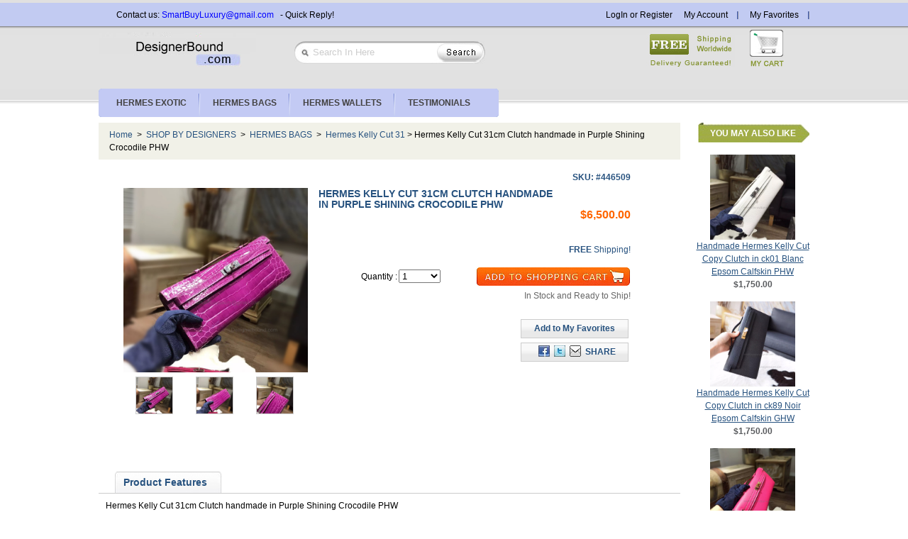

--- FILE ---
content_type: text/html
request_url: https://designerbound.com/hermes-kelly-cut-31/Hermes-Kelly-Cut-31cm-Clutch-handmade-in-Purple-Shining-Crocodile-PHW.html
body_size: 4970
content:
<!DOCTYPE html PUBLIC "-//W3C//DTD XHTML 1.0 Transitional//EN" "http://www.w3.org/TR/xhtml1/DTD/xhtml1-transitional.dtd">
<html xmlns="http://www.w3.org/1999/xhtml">
<head> 
<meta http-equiv="Content-Type" content="text/html;charset=utf-8" />
<title>Hermes Kelly Cut 31cm Clutch handmade in Purple Shining Crocodile PHW -  </title>
<meta name="description" content="All best grade handmade replica Hermes clutches at DesignerBound.com are crafted with utmost attentions exact as the authentic Hermes Bags, buy best 1:1 copy Hermes Kelly cut clutches at the most affordable price, satisfactions guaranteed!" />
<meta name="keywords"    content="" />
<LINK href="/css/style.css?iddate=2018032017" type="text/css" rel="stylesheet" />
<script type="text/javascript" src="/js/alpha.js.php"></script>
<script type="text/javascript" src="/js/popup.js"></script>
<script src="/plus/count.php?aid=7221&mid=&view=yes" language="javascript"></script>
<link rel="Shortcut Icon" href="/favicon.ico">
<script>
  (function(i,s,o,g,r,a,m){i['GoogleAnalyticsObject']=r;i[r]=i[r]||function(){
  (i[r].q=i[r].q||[]).push(arguments)},i[r].l=1*new Date();a=s.createElement(o),
  m=s.getElementsByTagName(o)[0];a.async=1;a.src=g;m.parentNode.insertBefore(a,m)
  })(window,document,'script','//www.google-analytics.com/analytics.js','ga');

  ga('create', 'UA-62918821-1', 'auto');
  ga('send', 'pageview');

</script>
</head>

<body>


<div id="header">
  <div id="top">
    <div class="contact">Contact us: <span style="color: #0000ff;"><a href="mailto:smartbuyluxury@gmail.com"> <span style="color: #0000ff;">SmartBuyLuxury@gmail.com</span></a>&nbsp;&nbsp;</span> - Quick Reply!&nbsp; &nbsp;&nbsp;</div>
	<div class="gong"></div>
	<ul>
	  <li id="loginLinks"><a href="/member/login.php">LogIn or Register</a></li>
	  <li><a href="/member">My Account</a></li>
	  <li><a href="/member/mystow.php">My Favorites</a></li>
	 
	</ul>
  </div>
  <div id="cnt">
    <div class="logo"><a href="http://designerbound.com" target="_self"><img border="0" src="/uploads/userup/1505/0R3191O043.jpg" alt="Buy various luxury designer bags at www.designerbound.com" /></a></div>
	<div class="search">
	 <form method=get action="/search.php" id="formsearch">
<table cellpadding="0" cellspacing="0" border="0" width="270">
	    <tr><td width="190" valign="middle" height="32"><input onfocus="this.value=''" type="text" name="keyword" id="keyword" value="Search In Here" style="color:#ccc;width:175px;height:20px;line-height:20px;border:0px;margin-left:26px;"></td><td><input type="image" src="/images/search.jpg" name="send" /></td></tr>
	  </table>
	  </form>
	</div>
	<div class="wel"></div>
	<div class="cart"><a href="http://designerbound.com/shipping/"><img border="0" src="/uploads/userup/110428/_01123Ra.jpg" alt="Free Shipping" /></a> <em><a href="/cart"><img src="/images/cart.jpg" style="margin-top:2px;" border="0" /></a></em></div>
  </div>
  
  <div id="bianji"></div>
</div>

<div id="sidebar">
 <div id="side">
  <ul>    
	 <li class="one" onmouseover="this.className='tow'" onmouseout="this.className='one'" style="padding-left:15px;margin-left:10px;"><a href="/ultimate-hermes-replica"><strong>HERMES EXOTIC</strong></a></li>
		         <li class="one" onmouseover="this.className='tow'" onmouseout="this.className='one'"><a href="/replica-hermes"><strong>HERMES BAGS</strong></a></li>
		         
		         <li class="one" onmouseover="this.className='tow'" onmouseout="this.className='one'"><a href="/replica-hermes-wallets"><strong>Hermes Wallets</strong></a></li>
		          <li class="there" onmouseover="this.className='tow'" onmouseout="this.className='there'"><a href="/Testimonials"><strong>Testimonials</strong></a></li><li class="four" >&nbsp;</li>
  </ul>
 </div>
</div>
<div id="Magn">
  <div class="Directory">
				 <a href="/">Home</a> &nbsp;>&nbsp; <a href="/designers" >SHOP BY DESIGNERS</a> &nbsp;>&nbsp; <a href="/replica-hermes" >HERMES BAGS</a> &nbsp;>&nbsp; <a href="/hermes-kelly-cut-31" >Hermes Kelly Cut 31</a>&nbsp;>&nbsp;Hermes Kelly Cut 31cm Clutch handmade in Purple Shining Crocodile PHW
				 </div>
 <div class="online">
	  
			 <h3><span style="float:right;font-size:12px;">SKU: #446509</span></h3><div class="sp"><ul id="one"> 
		  <li class="bigimg"><div id="galleryImage" class="zoom"><div id="zoomifyParentDiv" >
            </div><!---zoomifyParentDiv -->
            <img onclick="window.open('/zoom.php?pt_id=7221');" longdesc="/uploads/161104/_142040959.jpg" style="cursor:pointer"    id="activeImage" src="/uploads/161104/_142040959.jpg"  alt="Hermes Kelly Cut 31cm Clutch handmade in Purple Shining Crocodile PHW" />
        </div> <!---galleryImage --></li>
         
                <a class="smaimg" onClick="window.open('/zoom.php?pt_id=7221');"  rel="/uploads/161104/_142040959.jpg" onmouseover="return showPic(this)"   >
                  <img  src="/uploads/161104/_142040959.jpg" style="FILTER: alpha(opacity=100)" onmouseover=nereidFade(this,50,3,5) onmouseout=nereidFade(this,100,3,5)   height="51" border="0" /></a>  
             <a class="smaimg" onclick="window.open('/zoom.php?pt_id=7221');" rel="/uploads/k1770781.jpg"  onmouseover="return showPic(this)"   target="_blank">
                    <img height="51"  style="FILTER: alpha(opacity=100)" onmouseover=nereidFade(this,50,3,5) onmouseout=nereidFade(this,100,3,5)  src="/uploads/k1770781.jpg"  border="0">
              </a>
          
          
             <a class="smaimg" onclick="window.open('/zoom.php?pt_id=7221');" rel="/uploads/q5984623.jpg" onmouseover="return showPic(this)"  target="_blank">
                    <img height="51"  style="FILTER: alpha(opacity=100)" onmouseover=nereidFade(this,50,3,5) onmouseout=nereidFade(this,100,3,5)  src="/uploads/q5984623.jpg"  border="0">
              </a>
          </ul></div>
	 <div class="Features" style="position:relative;">
	    <div class="price"><span style="color:#27527F;font-weight:bold;font-size:14px;" class="tname"><!--名称控制长度-->HERMES KELLY CUT 31CM CLUTCH HANDMADE IN PURPLE SHINING CROCODILE PHW</span> <br /><strong> $6,500.00</strong></div>
						
					 <script type="text/javascript" src="/p_shipping.js.php?arcid=7221"></script>
							  <div class="cart">
		  <table cellpadding="0" cellspacing="0" border="0" width="100%">
		    <tr><td width="14%">Quantity :  </td><td align="left"><select name="counts" ID="counts" onchange="javascript:if ('more'==this.value) {NavShow('counts_2');NavHide('counts');}" ><option value=1>1</option><option value=2>2</option><option value=3>3</option><option value=4>4</option><option value=5>5</option><option value=6>6</option><option value=7>7</option><option value=8>8</option><option value=9>9</option><option value='more'>more..</option></select></td><td align="left"><INPUT TYPE="text" style="display:none;" NAME="counts_2" ID="counts_2" size="2" maxlength="2" value="1" ></td><td align="right">
							 <a href="javascript:GotoCart();" id="gotocartlink" ><img src="/images/addcart.jpg" border="0" /></a></td></tr>
		  </table>

                          <script type="text/javascript">
						     function GotoCart()
					         {
								 var ops = "";
								 if ($("options")){
								     ops = $("options").value;
				                 }
								 var cs = $("counts").value;
								 if (isNaN(cs)){
									 cs = $("counts_2").value;
				                 }
								 location.href="/cart/?page=shop/cart&func=cartAdd&quantity="+cs+"&product_id=7221&options="+ops;
				             }
						  </script>
</div>
					         <ul> <li class="avai"><p><span style="color:#666;">In Stock and Ready to Ship!</span></p></li>

					  </ul>
<dl>
		    <dt><strong><a href="/plus/stow.php?arcID=7221">Add to My Favorites</a></strong></dt>
			<dd>
			  <table cellpadding="0" cellspacing="0" border="0" height="100%" align="center" style="margin:0 auto;">
			    <tr><td><script type="text/javascript" src="http://apis.google.com/js/plusone.js"></script><g:plusone size="medium" count="false"></g:plusone><!--<a href="#" ><img src="/images/google.jpg" height="16" border="0" /></a>-->&nbsp;&nbsp;</td><td><a href="#" onclick="var url=encodeURIComponent(location.href);var title=encodeURIComponent(document.title);hr='http://www.facebook.com/sharer.php?u='+url+'&t='+title;window.open(hr); "><img src="/images/f.jpg" border="0" /></a>&nbsp;&nbsp;</td><td><a href="#" onclick="var url=encodeURIComponent(location.href);var title=encodeURIComponent(document.title);hr='http://twitter.com/share?url='+url+'&text='+title;window.open(hr); "><img src="/images/t.jpg" border="0" /></a>&nbsp;&nbsp;</td><td><a href="javascript:popup('/plus/tellAFriend.php?arcID=7221','tellAFriend','490','450')"><img src="/images/e.jpg" border="0" /></a>&nbsp;&nbsp;</td><td><strong><a style="color:#27527F;" >SHARE</a></strong></td></tr>
			  </table>
			</dd>
		  </dl>
				 </div><!-- product Features -->	
	
	
	
 </div>
  <script language="JavaScript" type="text/javascript">
  function optionValidation(productId, messageDiv, messageDiv2) {
    var selectBox = productId;
 
    if (document.getElementById(selectBox) != null) {
      if((toggleErrorDisplay(selectBox, messageDiv))&&(messageDiv2==null)){
	  return GotoCart();
	  }
	  else
	  {
	  return toggleErrorDisplay(selectBox, messageDiv);
	  }
    } 
    return true;
  }
 
  // returns false if error is to be displayed, true if there is no error
  function toggleErrorDisplay(optionBox, messageDiv) {
    //no option selected, display warning
    if (document.getElementById(optionBox).value == '') {
      if (document.getElementById(messageDiv) != null) {
        document.getElementById(messageDiv).style.display='block';
        document.getElementById(optionBox).style.background='#FFFFCC';
      }
      return false;
    } else { // valid option selected, reset controls to non-alert state
      if (document.getElementById(messageDiv) != null) {
        document.getElementById(messageDiv).style.display='none';
        document.getElementById(optionBox).style.background='#FFFFFF';
      }
      return true;
    }
  }

  //product images and thumbnail JS
function showPic (whichpic) 
{
	if (document.getElementById) 
	{		
	

			if (document.getElementById( 'activeImage' ) != null && document.getElementById( 'activeImage' ) != "" ) 	
			{
				//unhide the image div
				//document.getElementById( 'activeImage' ).style.display = "block";			
			
				//set the source on the image div
				document.getElementById( 'activeImage' ).longdesc = whichpic.href;
				document.getElementById( 'activeImage' ).src = whichpic.rel;
			}
			
		return false;	
	} 
	else
	{
		return true;
	}
 }


function viewLarger(whichpic)
{
	if( document.getElementById )
	{
		if (window.attachEvent) //check if IE
		{
		    if(whichpic){
            window.open(whichpic,'bigProImg','width=600,height=650, resizable=yes,menubar=yes,location=no,status=no,scrollbars=yes');
			}
			else
			{
        	document.getElementById('viewLargerAlt').click();
			}
		}
		else //firefox and other browsers
		{
		if(whichpic){
            window.open(whichpic,'bigProImg','width=600,height=650, resizable=yes,menubar=yes,location=no,status=no,scrollbars=yes');
			}
			else
			{
			var largeImgURL = document.getElementById('viewLargerAlt');
			window.open(largeImgURL,'bigProImg','width=600,height=650, resizable=yes,menubar=yes,location=no,status=no,scrollbars=yes');
			}
		}
		return false;
	}
	else
	{
		return true;
	}
}

  </script>
	<script language=JavaScript> 
nereidFadeObjects = new Object();
nereidFadeTimers = new Object();
function nereidFade(object, destOp, rate, delta){
if (!document.all)
return
    if (object != "[object]"){  
        setTimeout("nereidFade("+object+","+destOp+","+rate+","+delta+")",0);
        return;
    }
    clearTimeout(nereidFadeTimers[object.sourceIndex]);
    diff = destOp-object.filters.alpha.opacity;
    direction = 1;
    if (object.filters.alpha.opacity > destOp){
        direction = -1;
    }
    delta=Math.min(direction*diff,delta);
    object.filters.alpha.opacity+=direction*delta;
    if (object.filters.alpha.opacity != destOp){
        nereidFadeObjects[object.sourceIndex]=object;
        nereidFadeTimers[object.sourceIndex]=setTimeout("nereidFade(nereidFadeObjects["+object.sourceIndex+"],"+destOp+","+rate+","+delta+")",rate);
    }
}
</script>
	  <h4>Product Features</h4>
  <div id="Description">
    <p style="line-height:20px;">
			 <div>Hermes Kelly Cut 31cm Clutch handmade in Purple Shining Crocodile PHW</div>
<div><br /></div>
<div>Luxe Palladium Hardware</div>
<div>Made from same quality authentic Herm&egrave;s crocodile leather</div>
<div>Hand stitched by skilled craftsman</div>
<div>Herm&egrave;s stamp &quot;Herm&egrave;s Paris - Made in France&quot;</div>
<div>Herm&egrave;s Paris embossed on the hardware</div>
<div>A security ID engraved padlock with 2 ID engraved keys</div>
<div><br /></div>
<div>Size: W12.25&quot; x H5&quot; x D1&quot; inches or W31 x H13 x D2.5 cm</div>
<div><br /></div>
<div>All bes Herm&egrave;s crocodile clutches photos at DesignerBound.com are of actual product and you will receive what you see at DesignerBound.com.</div>
<div><br /></div>
<div>All replica Herm&egrave;s Bags come with same Herm&egrave;s iconic logo, Date stamp and Artisan I.D. Code, Clochette (keys and lock set), dust bag.</div>
		</div>
  
  <h4 class="nn">CUSTOMERS WHO BOUGHT THIS ITEM ALSO BOUGHT</h4>
  <div id="Recom"> <script type="text/javascript" src="/recently.js.php?arcid=7221&cc=4"></script>
  </div>
</div>

<div id="like">
     <p><strong>YOU MAY ALSO LIKE</strong></p>
				  <script type="text/javascript" src="/alsolike.js.php?typeid=411&cc=5"></script>
	</div>

<div class="clear" style="clear:both;"></div>
<div class="footbg">
<div id="huoyun">
  <ul>
<li><img width="60" height="20" border="0" alt="ups" src="/pic/01.jpg" /> </li> <li><img width="60" height="20" border="0" alt="dhl" src="/pic/02.jpg" /> </li> <li><img width="60" height="20" border="0" alt="" src="/pic/03.jpg" /> </li> <li><img width="60" height="20" border="0" alt="" src="/pic/04.jpg" /> </li> <li><img width="60" height="20" border="0" alt="mastercard" src="/pic/07.jpg" /> </li> <li><img width="60" height="20" border="0" alt="visa" src="/pic/08.jpg" /></li>
 </ul>
</div>
<div id="footer">
  <div class="menus">
<a href="/">Home</a> | <a href="/about-us">About Us</a> | <a href="/shipping">Shipping</a> | <a href="/payment-methods">Payment Methods</a> | <a href="/FAQ">FAQ</a> | <a href="/privacy-policy">Privacy Policy</a> | <a href="/terms-of-use">Terms of Use</a> | <a href="/News">News</a> | <a href="/contact-us">Contact Us</a> | <a href="/Testimonials">Testimonials</a>
</div>
<div class="menus" style="border-bottom:none;">

</div>
<div class="menus" style="border-bottom:none;">
Copyright &copy; Designerbound.com Group since 2005, All Rights Reserved. All prices are offered in USD.
</div>
 <div class="btlinks"><a href="/plus/rss.html">RSS</a> | <a href="/plus/sitemap.html">Sitemap</a></div>
</div><!--footer-->
</div>
<div id="hh" style="height:50px;"></div>

</body>
</html>

--- FILE ---
content_type: text/html; charset=UTF-8
request_url: https://designerbound.com/js/alpha.js.php
body_size: 2749
content:
var myimages=new Array();
function preloadimages(){
for (i=0;i<preloadimages.arguments.length;i++){
myimages[i]=new Image();
myimages[i].src=preloadimages.arguments[i];
}
}
preloadimages("/images/change_bg.jpg","/images/sidebar_right.gif")

var FDXHTTP = null;
var FDXDOM = null;
var FDContainer = null;
var FDShowError = false;
var FDShowWait = false;
var FDErrCon = "";
var FDErrDisplay = "Download false!";
var FDWaitDisplay = "Loading...";
function $DE(id)
{
	return document.getElementById(id);
}

function FDAjax(gcontainer,mShowError,mShowWait,mErrCon,mErrDisplay,mWaitDisplay)
{

FDContainer = gcontainer;
FDShowError = mShowError;
FDShowWait = mShowWait;
if(mErrCon!="") FDErrCon = mErrCon;
if(mErrDisplay!="") FDErrDisplay = mErrDisplay;
if(mErrDisplay=="x") FDErrDisplay = "";
if(mWaitDisplay!="") FDWaitDisplay = mWaitDisplay;


this.keys = Array();
this.values = Array();
this.keyCount = -1;

this.rkeys = Array();
this.rvalues = Array();
this.rkeyCount = -1;

this.rtype = 'text';

if(window.ActiveXObject)
{
	 try { FDXHTTP = new ActiveXObject("Msxml2.XMLHTTP");} catch (e) { }
   if (FDXHTTP == null) try { FDXHTTP = new ActiveXObject("Microsoft.XMLHTTP");} catch (e) { }
}
else
{
	 FDXHTTP = new XMLHttpRequest();
}

this.AddKey = function(skey,svalue)
{
	this.keyCount++;
	this.keys[this.keyCount] = skey;
	svalue = svalue.replace(/\+/g,'$#$');
	this.values[this.keyCount] = escape(svalue);
};

this.AddHead = function(skey,svalue)
{
	this.rkeyCount++;
	this.rkeys[this.rkeyCount] = skey;
	this.rvalues[this.rkeyCount] = svalue;
};

this.ClearSet = function()
{
	this.keyCount = -1;
	this.keys = Array();
	this.values = Array();
	this.rkeyCount = -1;
	this.rkeys = Array();
	this.rvalues = Array();
};


FDXHTTP.onreadystatechange = function()
{
	if(FDXHTTP.readyState == 4){
    if(FDXHTTP.status == 200){
       if(FDXHTTP.responseText!=FDErrCon){
         FDContainer.innerHTML = FDXHTTP.responseText;
       }else{
       	 if(FDShowError) FDContainer.innerHTML = FDErrDisplay;
       }
       FDXHTTP = null;
    }else{ if(FDShowError) FDContainer.innerHTML = FDErrDisplay; }
  }else{ if(FDShowWait) FDContainer.innerHTML = FDWaitDisplay; }
};

this.BarrageStat = function()
{
	if(FDXHTTP==null) return;
	if(typeof(FDXHTTP.status)!=undefined && FDXHTTP.status == 200)
  {
     if(FDXHTTP.responseText!=FDErrCon){
         FDContainer.innerHTML = FDXHTTP.responseText;
     }else{
       	if(FDShowError) FDContainer.innerHTML = FDErrDisplay;
     }
  }
};

this.SendHead = function()
{
	if(this.rkeyCount!=-1){
  	for(;i<=this.rkeyCount;i++){
  		FDXHTTP.setRequestHeader(this.rkeys[i],this.rvalues[i]); 
  	}
  }
　if(this.rtype=='binary'){
  	FDXHTTP.setRequestHeader("Content-Type","multipart/form-data");
  }else{
  	FDXHTTP.setRequestHeader("Content-Type","application/x-www-form-urlencoded");
  }
};

this.SendPost = function(purl)
{
	var pdata = "";
	var i=0;
	this.state = 0;
	FDXHTTP.open("POST", purl, true); 
	this.SendHead();
  if(this.keyCount!=-1){
  	for(;i<=this.keyCount;i++){
  		if(pdata=="") pdata = this.keys[i]+'='+this.values[i];
  		else pdata += "&"+this.keys[i]+'='+this.values[i];
  	}
  }
  FDXHTTP.send(pdata);
};

this.SendGet = function(purl)
{
	var gkey = "";
	var i=0;
	this.state = 0;
	if(this.keyCount!=-1){
  	for(;i<=this.keyCount;i++){
  		if(gkey=="") gkey = this.keys[i]+'='+this.values[i];
  		else gkey += "&"+this.keys[i]+'='+this.values[i];
  	}
  	if(purl.indexOf('?')==-1) purl = purl + '?' + gkey;
  	else  purl = purl + '&' + gkey;
  }
	FDXHTTP.open("GET", purl, true); 
	this.SendHead();
  FDXHTTP.send(null);
};

this.SendGet2 = function(purl)
{
	var gkey = "";
	var i=0;
	this.state = 0;
	if(this.keyCount!=-1){
  	for(;i<=this.keyCount;i++){
  		if(gkey=="") gkey = this.keys[i]+'='+this.values[i];
  		else gkey += "&"+this.keys[i]+'='+this.values[i];
  	}
  	if(purl.indexOf('?')==-1) purl = purl + '?' + gkey;
  	else  purl = purl + '&' + gkey;
  }
	FDXHTTP.open("GET", purl, true); 
	this.SendHead();
  FDXHTTP.send(null);
  this.BarrageStat();
};

this.SendPost2 = function(purl)
{
	var pdata = "";
	var i=0;
	this.state = 0;
	FDXHTTP.open("POST", purl, false); 
	this.SendHead();
  if(this.keyCount!=-1){
  	for(;i<=this.keyCount;i++){
  		if(pdata=="") pdata = this.keys[i]+'='+this.values[i];
  		else pdata += "&"+this.keys[i]+'='+this.values[i];
  	}
  }
  FDXHTTP.send(pdata);
  this.BarrageStat();
};


}

function InitXDom()
{
  if(FDXDOM!=null) return;
  var obj = null;
  if (typeof(DOMParser) != "undefined") { // Gecko、Mozilla、Firefox
    var parser = new DOMParser();
    obj = parser.parseFromString(xmlText, "text/xml");
  }
  else
  {
    try { obj = new ActiveXObject("MSXML2.DOMDocument");} catch (e) { }
    if (obj == null) try { obj = new ActiveXObject("Microsoft.XMLDOM"); } catch (e) { }
  }
  FDXDOM = obj;
};






window.onload=function(){
var taget_obj = document.getElementById('loginLinks');
  myajax = new FDAjax(taget_obj,false,false,"","","");
  myajax.SendGet2("/member/index_do.php?fmdo=checklogin");
  myajax = null;
};
								   var al=Array();
								   var dd=Array();
								   var lp=Array();
								   var ad=Array();
								   function NavIsShow(idname)
								   {
									   if(''==document.getElementById(idname).style.display)
									   {
										   return false;
									   }else{
										   return true;
									   }

								   }
								   function NavHide()
								   {
								     var counts = arguments.length;
								     for (var i=0; i<counts; i++){
									      var idname = arguments[i];
										  document.getElementById(idname).style.display='none';
								     } 
								   }
								   function NavShow()
								   {
								     var counts = arguments.length;
								     for (var i=0; i<counts; i++){
									      var idname = arguments[i];
										  document.getElementById(idname).style.display='';
								     } 
								   }
								   function NavSwap()
								   {
								     var counts = arguments.length;
								     for (var i=0; i<counts; i++){
									      var idname = arguments[i];
										  if ('none'==document.getElementById(idname).style.display)
										  {
											  document.getElementById(idname).style.display='';
										  }else{
											  document.getElementById(idname).style.display='none';
										  }
										  
								     } 
								   }

								   function StartAlphaLp(idname)
								   {
								     if(!document.all){return false;}
									 lp[idname]=2;
									 ad[idname]='-';
									 al[idname]=100;
									 dd[idname]='AlphaLp';
									 AlphaLp(idname);
								   }

								   function AlphaLp(idname)
								   {
								     if(!document.all){return false;}
									 var obj = document.getElementById(idname);
									 var jin = false;
									 if ('-'==ad[idname]){
									     al[idname]--;
                                         if (al[idname]<=50){
										     al[idname]=50;
											 jin=true;
                                         }
									 }else if ('+'==ad[idname]){
									     al[idname]++;
                                         if (al[idname]>=100){
										     al[idname]=100;
											 jin=true;
                                         }
									 }
									 if (true==jin){
									    lp[idname]--;
									 }
									 obj.style.filter='AlphaLp(Opacity='+al[idname]+');';
									 if (lp[idname]>0){
									    setTimeout('AlphaLp("'+idname+'")',10);
									 }
								   }

								   function StartAlpha0(idname)
								   {
								     if (!document.all){return false;}
									 al[idname]=10;
									 dd[idname]='Alpha0';
									 document.getElementById(idname).style.display='';
									 Alpha0(idname);										 
								   }
								   function Alpha0(idname)
								   {
								     if (dd[idname]!='Alpha0'){return false;}
								     var obj = document.getElementById(idname);
								     if (al[idname]>=100){
									     al[idname]=100;
								     }
									 //obj.style.filter='Alpha(Opacity='+al[idname]+');';
									 //alert(idname);
									 //obj.style.backgroundColor='rgb('+al[idname]+','+al[idname]+','+al[idname]+')';
									 obj.style.filter='Alpha(Opacity='+al[idname]+');';
									 
									 al[idname]+=1;
									 if (al[idname]<100){
									     setTimeout('Alpha0("'+idname+'")',10);
									 }
								   }

								   function StartAlpha100(idname)
								   {
								     if (!document.all){return false;}
									 //al[idname]=100;
									 dd[idname]='Alpha100';
									 document.getElementById(idname).style.display='';
									 Alpha100(idname);								     
								   }
								   function Alpha100(idname)
								   {
								     if (dd[idname]!='Alpha100'){return false;}
								     var obj = document.getElementById(idname);
								     if (al[idname]<=10){
									     al[idname]=10;
								     }
									 obj.style.filter='Alpha(Opacity='+al[idname]+');';
									 al[idname]-=1;
									 if (al[idname]>10){
									     setTimeout('Alpha100("'+idname+'")',10);
									 }
								   }


















								   function StartAlpha02(idname)
								   {
								     if (!document.all){return false;}
									 al[idname]=10;
									 dd[idname]='Alpha02';
									 Alpha02(idname);								     
								   }
								   function Alpha02(idname)
								   {
								     if (dd[idname]!='Alpha02'){return false;}
								     var obj = document.getElementById(idname);
								     if (al[idname]>=70){
									     al[idname]=70;
								     }
									 //obj.style.filter='Alpha(Opacity='+al[idname]+');';
									 //alert(idname);
									 //obj.style.backgroundColor='rgb('+al[idname]+','+al[idname]+','+al[idname]+')';
									 obj.style.filter='Alpha(Opacity='+al[idname]+');';
									 al[idname]+=1;
									 if (al[idname]<70){
									     setTimeout('Alpha02("'+idname+'")',10);
									 }
								   }

								   function StartAlpha1002(idname)
								   {
								     if (!document.all){return false;}
									 //al[idname]=100;
									 dd[idname]='Alpha1002';
									 Alpha1002(idname);								     
								   }
								   function Alpha1002(idname)
								   {
								     if (dd[idname]!='Alpha1002'){return false;}
								     var obj = document.getElementById(idname);
								     if (al[idname]<=10){
									     al[idname]=10;
								     }
									 obj.style.filter='Alpha(Opacity='+al[idname]+');';
									 al[idname]-=1;
									 if (al[idname]>10){
									     setTimeout('Alpha1002("'+idname+'")',10);
									 }
								   }



function MM_openBrWindow(theURL) { //v2.0
  var w = 600;
  var h = 450;
  var left = (screen.width - w) / 2;
  var top = (screen.height - h) / 2;
  var winName= '';
  var features = 'scrollbars=yes,resizable=yes,top='+top+',left='+left+',width='+w+',height='+h+'';
  window.open(theURL,winName,features);
}


				  function $(id){return document.getElementById(id);}
				  function $v(id){return document.getElementById(id).value;}
				  function $display(id){return document.getElementById(id).style.display;}
				  function $innerHTML(id){return document.getElementById(id).innerHTML;}


//写cookies函数 
function SetCookie(name,value)//两个参数，一个是cookie的名子，一个是值
{
    var Days = 30; //此 cookie 将被保存 30 天
    var exp  = new Date();    //new Date("December 31, 9998");
    exp.setTime(exp.getTime() + Days*24*60*60*1000);
    document.cookie = name + "="+ escape (value) + ";expires=" + exp.toGMTString()+";path=/";
}
function getCookie(name)//取cookies函数        
{
    var arr = document.cookie.match(new RegExp("(^| )"+name+"=([^;]*)(;|$)"));
     if(arr != null) return unescape(arr[2]); return null;

}
function delCookie(name)//删除cookie
{
    var exp = new Date();
    exp.setTime(exp.getTime() - 1);
    var cval=getCookie(name);
    if(cval!=null) document.cookie= name + "="+cval+";expires="+exp.toGMTString()+";path=/";
}




function GetCurSign(cur)
{
	switch (cur)
	{
	case 'US' : return 'US$'; break;
	case 'EUR' : return '&euro;'; break;
	case 'GBP' : return '&pound;'; break;
	case 'CAD' : return 'CA$'; break;
	case 'AUD' : return 'AU$'; break;
	case 'CHF' : return 'CHF'; break;
	default : return 'US$'; break;
	
	}
}

function hide(idname)
{
	document.getElementById(idname).style.display='none';
}

function show(idname)
{
	document.getElementById(idname).style.display='';
}


function $(idname){return document.getElementById(idname);}






--- FILE ---
content_type: text/html; charset=UTF-8
request_url: https://designerbound.com/p_shipping.js.php?arcid=7221
body_size: -29
content:
document.write ('<p style=\"color:#27527F;margin-bottom:10px;\"><strong>FREE</strong> Shipping!</p>');
					 






--- FILE ---
content_type: text/html; charset=UTF-8
request_url: https://designerbound.com/recently.js.php?arcid=7221&cc=4
body_size: -91
content:
					 





--- FILE ---
content_type: text/html; charset=UTF-8
request_url: https://designerbound.com/alsolike.js.php?typeid=411&cc=5
body_size: 326
content:
document.write ('<div class="one"><ul><li class="pic"><a href="/hermes-kelly-cut-31/Handmade-Hermes-Kelly-Cut-Copy-Clutch-in-ck01-Blanc-Epsom-Calfskin-PHW.html"><img src="/uploads/160924/_2143111U.jpg" width="120" height="120" border="0" /></a></li><li class="show"><a href="/hermes-kelly-cut-31/Handmade-Hermes-Kelly-Cut-Copy-Clutch-in-ck01-Blanc-Epsom-Calfskin-PHW.html">Handmade Hermes Kelly Cut Copy Clutch in ck01 Blanc Epsom Calfskin PHW</a></a></li><li class="show pri"><a href="/hermes-kelly-cut-31/Handmade-Hermes-Kelly-Cut-Copy-Clutch-in-ck01-Blanc-Epsom-Calfskin-PHW.html">							<strong style=\"color:#585A5D;\">$1,750.00</strong>												 </a></li></ul></div>');
document.write ('<div class="one"><ul><li class="pic"><a href="/hermes-kelly-cut-31/Handmade-Hermes-Kelly-Cut-Copy-Clutch-in-ck89-Noir-Epsom-Calfskin-GHW.html"><img src="/uploads/160924/_214043U1.jpg" width="120" height="120" border="0" /></a></li><li class="show"><a href="/hermes-kelly-cut-31/Handmade-Hermes-Kelly-Cut-Copy-Clutch-in-ck89-Noir-Epsom-Calfskin-GHW.html">Handmade Hermes Kelly Cut Copy Clutch in ck89 Noir Epsom Calfskin GHW</a></a></li><li class="show pri"><a href="/hermes-kelly-cut-31/Handmade-Hermes-Kelly-Cut-Copy-Clutch-in-ck89-Noir-Epsom-Calfskin-GHW.html">							<strong style=\"color:#585A5D;\">$1,750.00</strong>												 </a></li></ul></div>');
document.write ('<div class="one"><ul><li class="pic"><a href="/hermes-kelly-cut-31/Handmade-Hermes-Kelly-Cut-Copy-Clutch-in-e5-Rose-Tyrien-Epsom-Calfskin-GHW.html"><img src="/uploads/160924/_21394I38.jpg" width="120" height="120" border="0" /></a></li><li class="show"><a href="/hermes-kelly-cut-31/Handmade-Hermes-Kelly-Cut-Copy-Clutch-in-e5-Rose-Tyrien-Epsom-Calfskin-GHW.html">Handmade Hermes Kelly Cut Copy Clutch in e5 Rose Tyrien Epsom Calfskin GHW</a></a></li><li class="show pri"><a href="/hermes-kelly-cut-31/Handmade-Hermes-Kelly-Cut-Copy-Clutch-in-e5-Rose-Tyrien-Epsom-Calfskin-GHW.html">							<strong style=\"color:#585A5D;\">$1,750.00</strong>												 </a></li></ul></div>');
document.write ('<div class="one"><ul><li class="pic"><a href="/hermes-kelly-cut-31/Handmade-Hermes-Kelly-Cut-Copy-Clutch-in-c9-Soufre-Epsom-Calfskin-PHW.html"><img src="/uploads/160924/_21440I23.jpg" width="120" height="120" border="0" /></a></li><li class="show"><a href="/hermes-kelly-cut-31/Handmade-Hermes-Kelly-Cut-Copy-Clutch-in-c9-Soufre-Epsom-Calfskin-PHW.html">Handmade Hermes Kelly Cut Copy Clutch in c9 Soufre Epsom Calfskin PHW</a></a></li><li class="show pri"><a href="/hermes-kelly-cut-31/Handmade-Hermes-Kelly-Cut-Copy-Clutch-in-c9-Soufre-Epsom-Calfskin-PHW.html">							<strong style=\"color:#585A5D;\">$1,750.00</strong>												 </a></li></ul></div>');
document.write ('<div class="one"><ul><li class="pic"><a href="/hermes-kelly-cut-31/Handmade-Hermes-Kelly-Cut-Copy-Clutch-in-q5-Rouge-Casaque-Epsom-Calfskin-GHW.html"><img src="/uploads/160924/_213T2444.jpg" width="120" height="120" border="0" /></a></li><li class="show"><a href="/hermes-kelly-cut-31/Handmade-Hermes-Kelly-Cut-Copy-Clutch-in-q5-Rouge-Casaque-Epsom-Calfskin-GHW.html">Handmade Hermes Kelly Cut Copy Clutch in q5 Rouge Casaque Epsom Calfskin GHW</a></a></li><li class="show pri"><a href="/hermes-kelly-cut-31/Handmade-Hermes-Kelly-Cut-Copy-Clutch-in-q5-Rouge-Casaque-Epsom-Calfskin-GHW.html">							<strong style=\"color:#585A5D;\">$1,750.00</strong>												 </a></li></ul></div>');
					 






--- FILE ---
content_type: text/css
request_url: https://designerbound.com/css/style.css?iddate=2018032017
body_size: 6611
content:
@charset "utf-8";
@import url("../default.css");

*{
 margin:0px;
 padding:0px;
/*outline-style: none;
outline:none;*/
}
body{
 width:1002px;
 margin:0 auto;
 font-size:12px;
 font-family:Arial, Verdana, sans-serif;
 background-image:url(../images/bg.jpg);
 background-repeat:repeat-x;/*outline-style: none;*/
}
table tr td{
 font-family:Arial, Helvetica, sans-serif;
}
ul{
 list-style-type:none;
}
a{/*outline:none;    */                     /*移除超链的虚线框  IE8,FF有用*/ 
 color:#27527F;
 text-decoration:none;
 /* hide-focus: expression(this.hideFocus=true);*/ /*IE6、IE7*/ 

}
a:hover{
 color:#f60;
}
img{
 border:0px;
}


#header{
 width:1002px;
 min-height:125px;
}
#header div#top{
 width:1002px;
 height:33px;
 margin-top:5px;
 float:left;
 display:inline;
 position:relative;
}
#header div#top div.contact{
 color:#000;
 width:635px;
 height:33px;
 line-height:33px;
 text-indent:25px;
 float:left;
}
#header div#top div.contact a{
 color:#000;
}
#header div#top div.gong{
 width:0px;
 height:33px;
 float:left;
}
#header div#top ul{
position:absolute;
top:9px;
right:0px;
padding:0px;
}
#header div#top ul li{
 PADDING-BOTTOM: 7px; PADDING-LEFT: 11px; PADDING-RIGHT: 11px; PADDING-TOP: 7px
 line-height:33px;
 padding-left:16px;
 padding-right:15px;
 float:left;
 display:inline;
 color:#000;
 background:url(../images/car_bg.jpg) no-repeat right 2px;
}
#header div#top ul li#loginLinks{padding:0;background:none}
#header div#top ul li span{
 PADDING-BOTTOM: 7px; PADDING-LEFT: 11px; PADDING-RIGHT: 11px; PADDING-TOP: 7px
 line-height:33px;
 padding-left:16px;
 padding-right:15px;
 float:left;
 display:inline;
 color:#000;
 background:url(../images/car_bg.jpg) no-repeat right 2px;
}
#header div#top ul li a{
 color:#000;
}
#header div#top ul li a:hover{
 color:#fff;
}

#header div#cnt{
 width:1002px;
 height:60px;
 float:left;}
#header div#cnt div.logo{
width:225px;padding-left:1px;overflow:hidden;
 height:52px;
 float:left;padding-top:8px;
}
#header div#cnt div.search{
 width:270px;
 height:32px;
 margin-top:20px;
 margin-left:50px;
 float:left;
 display:inline;
 background:url(../images/search_bg.jpg) no-repeat left center;
}
#header div#cnt div.wel{
 width:210px;
 height:60px;
 line-height:60px;
 *line-height:59px;
 text-align:center;
 font-size:18px;
 margin-left:15px;
 float:left;
 display:inline;
}
#header div#cnt div.cart{
 width:230px;
 height:60px;
 float:right;
}
#header div#cnt div.cart em{
 margin-left:15px;
}
#header div#bianji{
 width:1002px;
 _height:16px;
 min-height:16px;
 padding-top:0px;
 margin-top:5px;
 padding-bottom:3px;
 float:left;
 clear:both;
}

#sidebar{width:1002px; float:left;
 height:40px;
 margin-bottom:8px;
}
#sidebar div#side{
 height:40px;
text-transform: uppercase;
}
#sidebar div#side ul{width:1002px;float:left;
 height:40px;
  background:url(../images/sidebar_lbg.gif) no-repeat left top;

}
#sidebar div#side ul li.one{
 height:14px;
 font-size:12px;
 padding-top:13px;
 padding-bottom:13px;
 padding-left:18px;
 padding-right:19px;
 _padding-bottom:12px;
 float:left;
 display:inline;
 background:url(../images/sidebar_sbg.jpg) no-repeat right center #c3caf4;
}
#sidebar div#side ul li.tow{
 height:14px;
 font-size:12px;
 padding-top:13px;
 padding-bottom:13px;
 padding-left:18px;
 padding-right:19px;
  _padding-bottom:12px;
 float:left;
 color:#fff;
 display:inline;
 background:#6d8916;
}
#sidebar div#side ul li.tow a{ color:#fff;}
#sidebar div#side ul li.there{
height:14px;
 font-size:12px;
 padding-top:13px;
 padding-bottom:13px;
 padding-left:18px;
 padding-right:19px;
 _padding-bottom:12px;
 float:left;
 display:inline;
 background:#c3caf4;

}
#sidebar div#side ul li.four{
 height:14px;
 font-size:12px;
  padding-top:13px;
 padding-bottom:13px;
 width:21px;
 float:left;
 display:inline;
 background:url(../images/sidebar_rbg.gif) no-repeat right top ;
}
#sidebar div#side ul li a{
 color:#434242;
}
#sidebar div#side ul li a:hover{
 color:#fff;
}



#left_menu{
 width:220px;
 min-height:850px;
 _height:850px;
 float:left;
}
#left_menu div.bag{
 width:220px;
 min-height:100px;
 margin:0 auto;
 background:#F1F1E8;
 padding-bottom:15px;
}
#left_menu div.bag dl{
 width:210px;
 min-height:100px;
 margin:0 auto;
}
#left_menu div.bag dl ul{
 width:210px;
 margin:0 auto;
}
#left_menu div.bag dl ul{
 width:135px;
 text-indent:0px;
}
#left_menu div.bag dl ul li{
 width:135px;
 height:18px;
 line-height:18px;
 text-indent:10px;
 font-size:11px;
}
#left_menu div.bag dl ul li a{
 color:#666;
}
#left_menu div.bag dl ul li a:hover{
 text-decoration:underline;
}
#left_menu div.bag dl dt{
 color:#fff;
 width:185px;
 min-height:30px;
 _height:30px;
 line-height:30px;
 text-indent:25px;
 margin:0 auto;
 margin-bottom:15px;
 background:url(../images/left_title.jpg);
}
#left_menu div.bag dl dt a{
 color:#fff;
}
#left_menu div.bag dl dt a:hover{
 color:#ccc;
}
#left_menu div.bag dl dd{
 width:180px;
 min-height:20px;
 _height:20px;
 line-height:20px;
 margin:0 auto;
 text-indent:20px;
}
#left_menu div.bag dl dd a{
 color:#333;
}
#left_menu div.bag dl dd a:hover{
 color:#f60;
}
#left_menu div#riji{
 width:205px;
 min-height:186px;
 margin:0 auto;
 margin-top:10px;
 background:url(../images/riji.jpg) top center no-repeat ;
}
#left_menu div#riji div#con{
 width:180px;
 min-height:125px;
 margin:0 auto;
 padding:0 12.5px;
 background:url(../images/riji_cnt.gif) center repeat-y;

}
#left_menu div#riji div.testbt{width:205px;
height:61px;
 background:url(../images/riji_bt.gif) bottom center no-repeat;
}
#right_info{
 width:765px;
 min-height:850px;
 float:right;
}

#right_info div#banner{
 width:530px;
 min-height:275px;
 float:left;
}

#right_info div.bag2{
 width:220px;
 _height:267px;
 min-height:267px;
 float:right;
 background:#F1F1E8;
 padding-bottom:8px;
}
#right_info div.bag2 dl{
 width:220px;
 min-height:100px;
}
#right_info div.bag2 dl dt{
 color:#fff;
 width:185px;
 min-height:30px;
 _height:30px;
 line-height:30px;
 margin:0 auto;
 margin-bottom:15px;
background:url(../images/right_title.jpg);text-indent:20px;
}
#right_info div.bag2 dl dd{
 width:185px;
 _height:20px;
 min-height:20px;
 line-height:20px;
 margin:0 auto;
 margin-bottom:5px;
 text-indent:10px;
}
#right_info div.bag2 dl dd a{
 color:#333;
}
#right_info div.bag2 dl dd a:hover{
 color:#f60;
}
#right_info div.bag2 dl ul{
 width:210px;
 margin:0 auto;
}
#right_info div.bag2 dl ul{
 width:135px;
 text-indent:0px;
}
#right_info div.bag2 dl ul li{
 width:135px;
 min-height:18px;
 line-height:12px;
 margin:0 0 6px 0;
 /*text-indent:10px;*/
 font-size:11px;
}
#right_info div.bag2 dl ul li a{
 color:#666;
}
#right_info div.bag2 dl ul li a:hover{
 text-decoration:underline;
}


#right_info div#hotproduct{float:left;
 width:765px;
 min-height:540px;
}
#right_info div#hotproduct H4{
 width:765px;
 height:35px;
 text-indent:35px;
 color:#2577cc;
 font-size:14px;
 padding-top:5px;
 background:url(../images/title_bg.jpg) no-repeat 15px 5px;
}
#right_info div#hotproduct H4 em{
 margin-left:330px;
}
#right_info div#hotproduct div.producttop{ float:left;
 width:765px;
 min-height:500px;
 background:url(../images/hot_bg.jpg);
}
#right_info div#hotproduct div.producttop div.producttcnt{ float:left;
 width:765px;
 min-height:500px;
 background:url(../images/hot_top.jpg) no-repeat left top;
}
#right_info div#hotproduct div.producttop div.producttcnt div.productbot{ float:left;
 width:765px;
 min-height:500px;
 background:url(../images/hot_bottom.jpg) no-repeat left bottom;
}

#right_info div#hotproduct div.productbot div.one{
 width:340px;
 height:140px;
 margin-left:40px;
 margin-top:15px;
 float:left;
 display:inline;
}
#right_info div#hotproduct div.productbot div.one ul{
 width:340px;
 height:140px;
}
#right_info div#hotproduct div.productbot div.one ul li.pic{
 width:140px;
 height:140px;
 float:left;
 position:relative;
}
#right_info div#hotproduct div.productbot div.one ul li.show{
 width:150px;
 _height:18px;
 min-height:18px;
 line-height:18px;
 text-align:center;
 margin-top:5px;
 margin-left:20px;
 float:left;
 display:inline;
}
#right_info div#hotproduct div.productbot div.one ul li.show a{
 color:#27527F;
 text-decoration:underline;
}
#right_info div#hotproduct div.productbot div.one ul li.show a:hover{
 color:#f60;
}
#right_info div#hotproduct div.productbot div.one ul li.tops{
 margin-top:25px;
}
#right_info div#hotproduct div.productbot div.one ul li.pri a{
 color:#555;
  text-decoration:none;
}
#right_info div#hotproduct div.productbot div.one ul li.pri a:hover{
 color:#555;
}



#notice{
 color:#558ABE;
 width:1002px;
 height:45px;
 margin-top:10px;
 margin-bottom:10px;
 background:#D9EEFA url(../images/notice.jpg) no-repeat left center;
}
#notice div.nce{
 width:940px;
 height:45px;
 margin-left:auto;
}

#news{
 width:1002px;
 min-height:190px;
 padding-bottom:15px;
 background:#F1F1E8;
}
#news h4{
 color:#646e23;
 width:960px;
 height:50px;
 margin:0 auto;
 line-height:50px;
 font-size:18px;
 text-indent:25px;
}
#news h4 a{  color:#646e23;
}

#news div.xinxi{
 width:960px;
 height:150px;
 margin:0 auto;
 border-top:1px solid #ccc;
 background:#fff;
}
#news div.xinxi dl{
 width:920px;
 margin-left:auto;
}
#news div.xinxi dl dt{
 width:920px;
 height:35px;
 line-height:20px;
 font-size:14px;
}
#news div.xinxi dl dt a{
 color:#558ABE;
}
#news div.xinxi dl dt a:hover{
 color:#f60;
}

#news div.xinxi dl dd.info{
 width:800px;
 height:90px;
}

#about{
 width:1002px;
 min-height:200px;
 margin-top:10px;
 background:#F1F1E8;
 padding-bottom:15px;
}
#about dl{
 width:1002px;
 min-height:200px;
}
#about dl dt{
 color:#fff;
 width:1002px;
 height:40px;
 line-height:40px;
 text-indent:50px;
 font-size:16px;
 background:#6D8916;
 margin-bottom:15px;
}
#about dl dd{
 width:940px;
 _height:210px;
 min-height:210px;
 margin:0 auto;
 padding:10px;
 background:#fff;
}
.footbg{width:1002px;float:left}
#huoyun{
 width:530px;
 _height:20px;
 min-height:20px;
 margin:0 auto;
 margin-top:20px;
 margin-bottom:20px;
}
#huoyun li{
 width:60px;
 height:20px;
 margin-left:5px;
 float:left;
 display:inline;
}

#footer{ float:left;
 width:1002px;
 height:65px;
}
#footer div.menus{
 width:1002px;
 height:20px;
 line-height:20px;
 text-align:center;
 border-bottom:1px solid #ccc;
}
#footer div.menus a{
 color:#666;
}
#footer div.menus em{
 font-style:normal;
 margin-left:200px;
}


/*products*/

#nav{
 width:220px;
padding-bottom:10px;
 float:left;
 background:#F1F1E8;
}
#nav div.bigclass{width:170px;
font-size:11px;
 _height:30px;
 min-height:30px;
 line-height:30px;
padding:0 25px;
 margin:0 auto;
 background:url(../images/left_title.gif) no-repeat center top;
}
#nav div.bigclass strong{text-transform:uppercase;}
#nav div.big{width:170px;
font-size:12px;
 background:none;
}
#nav div.big .smaclass{
 background:none;font-size:12px;
}
#nav div.bigclass a{
 color:#fff;
}
#nav div.bigclass div.smaclass{font-size:12px;
 _height:18px;
 min-height:18px;
 line-height:18px;
 text-indent:0px;
 margin-left:auto;
}
#nav div.bigclass div.smaclass a{
 color:#333;
}
#nav div.bigclass div.smaclass a:hover{
 color:#f60;
}
#nav div.bigclass div.smaclass ul{
 width:135px;
 text-indent:0px;
}
#nav div.bigclass div.smaclass ul li{
 width:135px;
 height:18px;
 line-height:18px;
 text-indent:10px;
 font-size:11px;
}
#nav div.bigclass div.smaclass ul li a{
 color:#666;
}
#nav div.bigclass div.smaclass ul li a:hover{
 text-decoration:underline;
}

#detail{
 width:765px;
 float:right;
}
#detail h4{
 width:765px;
 height:30px;
 line-height:30px;
 text-indent:15px;
 font-size:12px;
 font-weight:normal;
 margin-bottom:0px;
}
#detail div.bars{
 color:#fff;
 width:765px;
 height:30px;
 line-height:30px;
 text-indent:25px;
 margin-bottom:15px;
 background:#6D8916;
}
#detail div#Brand{
 width:765px;
 padding-bottom:25px;
}
#detail div#Brand div.sss{
 width:230px;
 height:285px;
 margin-top:15px;
 margin-left:18px;
 float:left;
 display:inline;
}
#detail div#Brand ul.showp{
 width:230px;
 height:285px;
}
#detail div#Brand ul.showp li.pic{
 width:230px;
 height:260px;
}
#detail div#Brand ul.showp li.info{
 width:230px;
 height:25px;
 line-height:25px;
 text-align:center;
}
#detail div#Brand div.brmore{
 color:#fff;
 width:720px;
 height:30px;
 line-height:30px;
 text-indent:25px;
 background:url(../images/brands_bg.jpg) no-repeat left center;
}

#detail div#Brand ul.sortn{
 width:720px;
 margin:0 auto;
 background:#F1F1E8;
 padding:8px;
 display:table;
}
#detail div#Brand ul.sortn li{
 width:180px;
 height:20px;
 line-height:20px;
 text-align:left;
 float:left;
}
#detail div#Brand ul.sortn li a{
 color:#27527F;
}
#detail div#Brand ul.sortn li a:hover{
 text-decoration:underline;
 color:#f60;
}


#detail div#Recom{
 width:765px;
display:table;
margin-bottom:25px;
}
#detail div#Recom div.one{
 width:160px;
 _height:198px;
height:198px;
 margin-top:15px;
 margin-left:25px;
 float:left;
 display:inline;
 overflow:hidden;
}
#detail div#Recom div.one ul{
 width:160px;
 _height:198px;
height:198px;
 overflow:hidden;

}
#detail div#Recom div.one ul li.pic{
 width:120px;
 height:120px;
 padding-top:1px;
 margin:0 auto;
 padding-bottom:1px;
 margin-bottom:1px;
  position:relative;
}
#detail div#Recom div.one ul li.show{
 width:160px;
 _height:18px;
 min-height:18px;
 line-height:18px;
 text-align:center;
}
#detail div#Recom div.one ul li.show a{
 color:#27527F;
 text-decoration:underline;
}
#detail div#Recom div.one ul li.show a:hover{
 color:#f60;
}
#detail div#Recom div.one ul li.pri a{
 color:#555;
 text-decoration:none;
}
#detail div#Recom div.one ul li.pri a:hover{
 color:#555;
}

#detail div.miaoshu{
 width:730px;
 margin:0 auto;
 display:block;
 margin-top:20px;
}
#detail div.miaoshu h2,#detail div.miaoshu h1{display:block;float:left;margin-left:0;font-size:14px;color:#27527F;margin-bottom:5px;width:100%;
text-indent:0px;
}
/*productsort*/

#detail div.page{
 width:763px;
 height:35px;
 line-height:35px;
 border:1px solid #ccc;
 background:#eee;
}
#detail div.page ul.lp{
 height:35px;
 float:left;
}
#detail div.page ul.lp li{
 height:35px;
 line-height:35px;
 padding-left:10px;
 padding-right:10px;
 float:left;
}
#detail div.page ul.lp li a{
 color:#27527F;
}
#detail div.page ul.lp li a:hover{
 color:#f60;
}
#detail div.page ul.rp{
 height:35px;
 margin-right:10px;
 float:right;
}
#detail div.page ul.rp a{
 display:block;
 width:100%;
 height:100%;
}
#detail div.page ul.rp li.tow{
 min-width:11px;
 _width:11px;
 height:25px;
 line-height:25px;
 text-align:center;
 margin-top:4px;
 float:left;
 margin-left:2px;margin-right:2px;
 display:inline;
}
#detail div.page ul.rp li.tow a{
 text-decoration:underline;
 color:#27527F;
}
#detail div.page ul.rp li.tow a:hover{
 color:#f60;
}
#detail div.page ul.rp li.one{
 width:25px;
 height:25px;
 line-height:25px;
 text-align:center;
 border:1px solid #ccc;
 font-weight:bold;
 margin:4px;
 float:left;
 display:inline;
}
#detail div.page ul.rp li.one a{
 color:#27527F;
}


/*Magn*/

#Magn{
 width:820px;
 min-height:400px;
 float:left;
}
#Magn div.Directory{
 width:790px;
 min-height:14px;
 line-height:18px;
 padding-top:8px;
padding-bottom:8px;
padding-left:15px;
padding-right:15px;
 background:#F1F1E8;
 margin-bottom:10px;
}
#Magn div.online{
 width:820px;
 height:430px;
}
#Magn div.online h3{
 color:#27527F;
 width:380px;
 height:30px;
 line-height:30px;
 margin-left:370px;
}
#Magn div.online div.sp{
 width:260px;
 height:390px;
 margin-left:35px;
 float:left;
 display:inline;
}
#Magn div.online ul#one{
 width:260px;
 height:390px;
 text-align:center;
}
#Magn div.online ul#one li.bigimg{
 width:260px;
 height:260px;
 margin:0 auto;
  margin-bottom:6px;
}
#Magn div.online ul#one li.bigimg img{
 margin-bottom:6px;
 max-height:260px;
 max-width:260px;
}

#Magn div.online ul#one a.smaimg{
 width:51px;
 height:51px;
 margin-left:17px;
margin-right:17px;
padding:0;
 _margin-left:13px;
_margin-right:13px;
 margin-bottom:8px;
 _margin-bottom:4px;
 display:block; /*outline-style: none;*/
 float:left;
}
#Magn div.online ul#one a.smaimg img{ border:1px solid #ccc;_margin-bottom:0px;}

#Magn div.online div.Features{
 width:380px;
 height:350px;
 margin-right:70px;
 float:right;
 display:inline; 

}
#Magn div.online div.Features p{
 width:380px;
 height:25px;
 line-height:25px;
 text-align:right;
}
p.shippcost{color:#27527F;}
#Magn div.online div.Features div.price{
 color:#f60;
 width:380px;
 _height:75px;
 min-height:75px;
 line-height:25px;
 text-align:right;
 font-size:16px;
}
#Magn div.online div.Features div.cart{
 width:380px;
 min-height:30px;
 line-height:30px;
}

/*
#Magn div.online div.Features div#gle{
 margin-top:20px;
 margin-right:10px;
 float:right;
 background:red;
}*/

#Magn div.online div.Features dl{
 width:155px;
 height:60px;
 margin-top:20px;
 float:right;
}
#Magn div.online div.Features dl dt{
 width:150px;
 height:25px;
 line-height:25px;
 text-align:center;
 border:1px solid #ccc;
 margin-bottom:6px;
 background:url(../images/dl_bg.jpg);
}
#Magn div.online div.Features dl dt a{
 color:#27527F;
}
#Magn div.online div.Features dl dd{
 width:150px;
 height:25px;
 border:1px solid #ccc;
 background:url(../images/dl_bg.jpg);
}



#Magn div#Description{
 width:800px;
 min-height:100px;
 padding-bottom:10px;
 margin:0 auto;
} 
#Magn h4{
 color:#27527F;
 width:820px;
 height:30px;
 line-height:30px;
 text-indent:35px;
 font-size:14px;
 margin-bottom:10px;
 border-bottom:1px solid #ccc;
 background:url(../images/dbg.jpg) no-repeat 23px center;
}
#Magn h4.nn{
 color:#fff;
 border:none;
 text-indent:15px;
 background:url(../images/new_bg.jpg) no-repeat left center;
}
#Magn div#Recom{
 width:820px;
 _height:260px;
 min-height:260px;
 background:#fff;
}

#Magn div#Recom div.one{
 width:160px;
 _height:178px;
 min-height:178px;
 margin-top:15px;
 margin-left:30px;
 float:left;
 display:inline;
}
#Magn div#Recom div.one ul{
 width:160px;
 height:178px;
}
#Magn div#Recom div.one ul li.pic{
 width:120px;
 height:120px;
 margin:0 auto;
}
#Magn div#Recom div.one ul li.show{
 width:160px;
 _height:18px;
 min-height:18px;
 line-height:18px;
 text-align:center;
}
#Magn div#Recom div.one ul li.show a{
 color:#27527F;
 text-decoration:underline;
}
#Magn div#Recom div.one ul li.show a:hover{
 color:#f60;
}
#Magn div#Recom div.one ul li.pri a{
 color:#555;
 text-decoration:none;
}
#Magn div#Recom div.one ul li.pri a:hover{
 color:#555;
}

#like{
 width:160px;
 height:1000px;
 float:right;
}
#like p{
 color:#fff;
 width:160px;
 height:30px;
 line-height:30px;
 text-align:center;
 font-size:12px;
 background:#F1F1E8 url(../images/lbg.jpg) no-repeat left center;
}

#like div.one{
 width:160px;
 _height:178px;
 min-height:178px;
 margin-top:15px;
}
#like div.one ul{
 width:160px;
 _height:178px;
 min-height:178px;
}
#like div.one ul li.pic{
 width:120px;
 height:120px;
 margin:0 auto;
}
#like div.one ul li.show{
 width:160px;
 _height:18px;
 min-height:18px;
 line-height:18px;
 text-align:center;
}
#like div.one ul li.show a{
 color:#27527F;
 text-decoration:underline;
}
#like div.one ul li.show a:hover{
 color:#f60;
}
#like div.one ul li.pri a{
 color:#555;
 text-decoration:none;
}
#like div.one ul li.pri a:hover{
 color:#555;
}


/*cart*/

#detail div.step{
 color:#27527F;
 width:765px;
 margin-top:20px;
 margin-bottom:10px;
}
#detail div.step table td{
}
#detail div.shop{
 color:#fff;
 width:765px;
 height:30px;
 line-height:30px;
 text-indent:25px;
 margin-bottom:25px;
 background:#558ABE;
}

div#total{
 height:50px;
 line-height:50px;
 text-align:right;
 background:#D9EEFA;
}


/*login*/

#detail div#login{
 width:765px;
 height:620px;
 margin-top:15px;
 border:1px solid #ccc;
}
#detail div#login p.l1{
 color:#27527F;
 width:765px;
 height:30px;
 line-height:30px;
 text-indent:18px;
 font-size:16px;
 font-weight:bold;
 font-family:Arial, Helvetica, sans-serif;
 margin-bottom:25px;
 background:#F1F1E8;
}
#detail div#login p span{
 color:red;
}
#detail div#login dl.ll{
 width:310px;
 min-height:180px;
 _height:180px;
 float:left
}
#detail div#login dl.ll dt{
 width:310px;
 height:35px;
 line-height:35px;
 text-indent:12px;
 font-size:14px;
 font-family:Arial, Helvetica, sans-serif;

}
#detail div#login dl.ll dd{
 width:290px;
 margin:0 auto;
 margin-top:12px;
 font-family:Arial, Helvetica, sans-serif;
}

#detail div#login dl.rr{
 width:400px;
 min-height:430px;
 _height:430px;
 float:left;
}
#detail div#login dl.rr dt{
 color:#666;
 width:350px;
 height:35px;
 line-height:35px;
 text-indent:15px;
 font-size:14px;
 font-family:Arial, Helvetica, sans-serif;
 font-weight:bold;
}
#detail div#login dl.rr dd{
 width:420px;
 margin-top:12px;
 font-family:Arial, Helvetica, sans-serif;
}
#detail div#login dl.rr dd label{
 color:#666;
 width:160px;
 margin-right:2px;
 text-align:right;
 float:left;
}
#detail div#login dl.rr dd.mor{
 width:400px;
 font-family:Arial, Helvetica, sans-serif;
 margin-bottom:10px;
}
.btlinks{}
#footer .btlinks a{
 color:#666;
}
#footer .btlinks {
 text-align:right;margin-top:-17px;margin-top:-18px\0;*margin-top:-18px;font-size:11px;
}
.salePrice {
	COLOR: #ff5300; FONT-WEIGHT: bold
}
.salePrice SPAN {
	DISPLAY: inline; COLOR: #585a5d; FONT-WEIGHT: normal; TEXT-DECORATION: line-through
}
SPAN.oldPrice {
	DISPLAY: block
}
span.icn {position:absolute;left:0px;top:0px;}
H1.hc,h2.hc {
	FONT: italic 21px Georgia, "Times New Roman", serif; COLOR: #585a5d
}
.h1hc {
	FONT: italic 21px Georgia, "Times New Roman", serif; COLOR: #585a5d
}
H1.hc STRONG {
	TEXT-TRANSFORM: uppercase; FONT-STYLE: normal; TEXT-INDENT: -9999px; MARGIN: 0px 13px 0px 0px; DISPLAY: block; FLOAT: left; HEIGHT: 22px; COLOR: #2c5987
}
H1.hc EM {
	COLOR: #ff5300
}
.showms{padding:30px 10px;}
.bars H1.hc {color:#fff;font-size:17px;line-height:27px}

#detail #news{ width:765px;height:auto;}
#detail #news div.xinxi{
 width:760px;
 height:150px;
 margin:0 auto;
 border-top:1px solid #ccc;
 background:#fff;
}
#detail #news div.xinxi dl{
 width:720px;
 margin-left:auto;
}
#detail #news div.xinxi dl dt{
 width:720px;
 height:35px;
 line-height:20px;
 font-size:14px;
}
#detail #news div.xinxi dl dt a{
 color:#558ABE;
}
#detail #news div.xinxi dl dt a:hover{
 color:#f60;
}

#detail #news div.xinxi dl dd.info{
 width:600px;
 height:90px;
}
#detail #news div.page{
 width:100%;
 height:35px;
 line-height:35px;
 border:0px solid #ccc;
 background:none;
}
#detail #news .miaoshu{}
#detail #news div.xinxi2{
 width:760px;
 height:auto;
 margin:0 auto;
 border-top:0px solid #ccc;
 background:#fff;
}
#detail #news div.xinxi2 dl{
 width:720px;
 margin-left:auto;
}
#detail #news div.xinxi2 dl dt{
 width:720px;
 height:35px;
 line-height:20px;
 font-size:14px;color:#558ABE;
}
#detail #news div.xinxi2 dl dt a{
 color:#558ABE;
}
#detail #news div.xinxi2 dl dt a:hover{
 color:#f60;
}
#detail #news div.xinxi2 dl dd.info{
 width:680px;
 height:auto;
 padding-bottom:25px;
}
.page_content{padding:0px 10px;padding-bottom:5px}
.padding10{padding:0px 20px;}
span.tname{width:330px;line-height:15px;top:1px;left:-60px;position:absolute;text-align:left;}



/*继承原先*/


img.emailsm{margin-left:2px;border-left:1px solid #ccc}


.maplist{
margin-top:50px;*margin-top:34px;_margin-top:33px;padding-top:0px;
	line-height:21px;
}
.maplist div div{
	font-size:14px;
	margin-bottom:15px;
}
.maplist div div div{margin-top:11px}
.main .cmain{margin-top:-15px;*margin-top:-14px;*margin-left:1px}
.main .cmain{
	clear:both;
	overflow:hidden;
}

.main .cmain .ctitle{
	width:720px;
	height:25px;
	margin-top:10px;
}
.main .cmain .ctitle h1{
	width:190px;
	height:25px;
	font-size:12px;
	text-indent:10px;
	letter-spacing:5px;
	line-height:25px;
	color:#777;
	display:block;
	background:url(../images/nspage_mtitle.gif) no-repeat;
	float:left;
}
.main .cmain .ctitle span{
	width:520px;
	height:12px;
	overflow:hidden;
	float:right;
	border-bottom:1px solid #EEE;
}
.main .cbox{
	width:90%;
	padding-bottom:10px;
}

.mceneter{
	margin:0px auto;
}
.singlepage{padding:0 10px;*margin-bottom:1px}/*单页*/
.singlepage h4{
 height:30px;
 line-height:30px;
 _line-height:29px;
 text-indent:15px;
 font-size:12px;
 font-weight:normal;
 margin-bottom:0px;
 *margin-bottom:-1px;
}
.singlepage .maplist a{margin-right:10px;*margin=right:20px;padding:0;text-indent:0px}
span.red2{color:#bf0000}
.stripeInner h5.cih, .successbox h5.cih{	PADDING-TOP: 25px
	PADDING-BOTTOM: 5px; TEXT-TRANSFORM: uppercase; PADDING-LEFT: 0px; PADDING-RIGHT: 0px; COLOR: #2c5987; FONT-SIZE: 12px; PADDING-TOP: 0px
;font-weight:bold;}
.stripeInner h5.cih EM {
	TEXT-TRANSFORM: lowercase; FONT-STYLE: normal; COLOR: #585a5d; FONT-WEIGHT: normal
}
.stripeInner FIELDSET{_width:200px;}
FIELDSET {
	BORDER-BOTTOM: medium none; BORDER-LEFT: medium none; BORDER-TOP: medium none; BORDER-RIGHT: medium none
}
.btn {
	TEXT-TRANSFORM: uppercase; OUTLINE-STYLE: none; OUTLINE-COLOR: invert; OUTLINE-WIDTH: 0px; WIDTH: auto; FONT-FAMILY: Verdana, Arial, sans; OVERFLOW: visible; TEXT-DECORATION: none; -moz-border-radius: 6px; -webkit-border-radius: 6px
}
.btn:hover {
	CURSOR: pointer; TEXT-DECORATION: none
}
.action {MARGIN: 4px 0px 0px 10px;
	BORDER-BOTTOM: medium none; BORDER-LEFT: medium none; PADDING-BOTTOM: 5px; TEXT-INDENT: 0px; PADDING-LEFT: 12px; PADDING-RIGHT: 12px; ZOOM: 1; BACKGROUND: #ff5d00 repeat-x 0px -337px; LETTER-SPACING: 1px; COLOR: #fff; FONT-SIZE: 12px; BORDER-TOP: medium none; BORDER-RIGHT: medium none; PADDING-TOP: 5px; text-shadow: rgba(0, 0, 0, .3) 0px 1px 1px
}
.action:hover {
	BACKGROUND-POSITION: 0px -327px
}


.addToCart {
	PADDING-BOTTOM: 4px; PADDING-LEFT: 12px; PADDING-RIGHT: 12px; PADDING-TOP: 6px
}
.addToCart SPAN {
	TEXT-INDENT: -9999px; MARGIN: -2px -4px 0px 3px; WIDTH: 20px; DISPLAY: inline-block; BACKGROUND-POSITION: -14px -391px; HEIGHT: 18px; VERTICAL-ALIGN: text-top; OVERFLOW: hidden
}
.addToCart:hover SPAN {
	BACKGROUND-POSITION: -83px -378px
}
.secondary:focus {
	TEXT-DECORATION: none
}
.addToCart SPAN {
	BACKGROUND-IMAGE: url(../imgs/spGlobal.gif) !important; TEXT-INDENT: -9999px; BACKGROUND-REPEAT: no-repeat; OVERFLOW: hidden
}
.action {
	BACKGROUND-IMAGE: url(../img/spGlobal.gif) !important; TEXT-INDENT: -9999px; BACKGROUND-REPEAT: no-repeat; OVERFLOW: hidden
}
.secondary {
	BACKGROUND-IMAGE: url(../imgs/spGlobal.gif) !important; TEXT-INDENT: -9999px; BACKGROUND-REPEAT: no-repeat; OVERFLOW: hidden
}
.stripeInner {padding-top:20px;
	BACKGROUND-COLOR: #fff; CLEAR: left; OVERFLOW: hidden;  PADDING-LEFT: 10px;
}

.stripeInner FORM {
	FLOAT: left; HEIGHT: 100%
}
.stripeInner .secondary {
	MARGIN: 5px 0px 0px 10px; DISPLAY: inline-block
}
.stripeInner .action {
	MARGIN-RIGHT: 10px
}
.action {
	BORDER-BOTTOM: medium none; BORDER-LEFT: medium none; PADDING-BOTTOM: 5px; TEXT-INDENT: 0px; PADDING-LEFT: 12px; PADDING-RIGHT: 12px; ZOOM: 1; BACKGROUND: #ff5d00 repeat-x 0px -337px; LETTER-SPACING: 1px; COLOR: #fff; FONT-SIZE: 12px; BORDER-TOP: medium none; BORDER-RIGHT: medium none; PADDING-TOP: 5px; text-shadow: rgba(0, 0, 0, .3) 0px 1px 1px
}
.action:hover {
	BACKGROUND-POSITION: 0px -327px
}
.secondary {
	BORDER-BOTTOM: #ddd 1px solid; BORDER-LEFT: #ddd 1px solid; PADDING-BOTTOM: 5px; TEXT-INDENT: 0px; PADDING-LEFT: 8px; PADDING-RIGHT: 8px; ZOOM: 1; BACKGROUND: #e8e8e8 0px -444px; COLOR: #2c5987; FONT-SIZE: 9px; BORDER-TOP: #ddd 1px solid; FONT-WEIGHT: bold; BORDER-RIGHT: #ddd 1px solid; PADDING-TOP: 5px
}
.secondary:hover {
	COLOR: #2c5987
}
.lwelcome{padding:0 10px;}

.membernav{padding:10px;}
td.RecordsTableHeader{background:#e8e8e8 0px -444px;height:30px;font-weight:bold;TEXT-TRANSFORM: uppercase;font-size:10px;padding-left:10px}
table#orderser{font-size:12px;font-weight:bold;FONT-FAMILY: Verdana, Arial, sans; height:31px;  background:;
text-indent:2px}
table.orderlist{font-size:12px;font-weight:bold;font-family:Arial;background:#FFF;text-indent:2px;}
table#orderlin{font-size:12px;font-family:Arial;font-weight:normal;text-align:center;}
p.HeaderText{TEXT-TRANSFORM: uppercase; color:#27527F;font-size:11px;
}
p.HeaderText a{}
table.statusin td{padding-left:10px}
.remove {
	BACKGROUND-IMAGE: url(../img/spCartCheckout.png); BACKGROUND-REPEAT: no-repeat
}

A.remove {font-family:Verdana, Arial, sans;
	PADDING-BOTTOM: 2px; LINE-HEIGHT: 150%; MARGIN-TOP: 4px; PADDING-LEFT: 20px; PADDING-RIGHT: 0px; DISPLAY: inline-block; BACKGROUND-POSITION: -231px 2px; COLOR: #666; FONT-SIZE: 10px; TEXT-DECORATION: none; PADDING-TOP: 2px
}
A.remove:hover {
	TEXT-DECORATION: underline
}
A.moveToFavorites {
	BACKGROUND-POSITION: -231px -327px
}
.fNote {
	LINE-HEIGHT: 12px; MARGIN: 0.5em 0px 0px; COLOR: #808080; FONT-SIZE: 10px
}
#detail div.checks{color:#000}
#detail div.checkf{ text-indent:10px;margin-bottom:0px}
strong.c1{ color:#27527F;}
div.container span{background-image:url(../img/spGlobal.gif) !important; background-repeat:no-repeat; overflow:hidden; text-indent:-9999px;}
div.container {font-family:Verdana, Arial, sans;
margin:0px auto 20px auto; border:5px solid #ff5300; color:#ff5300; background-color:#fff; font-size:11px; overflow:hidden;
}
.container h3{margin:0;padding:4px 0 8px 6px; font:normal 14px Georgia, Verdana, Arial, sans; background-color:#ff5300; text-align:left; color:#fff; text-shadow:rgba(0,0,0,.3) 0px 1px 1px;}
div.container ol{padding:10px 30px 10px 40px;}
div.container ol li {
	margin-left:15px;padding:3px 0; line-height:14px; text-align:left; list-style-type:disc;
}
div.container { display: none }
div.container span {width:14px; height:7px; display:block; margin:0 0 0 36px; background-position:-78px -267px;}
.container label.error {
	display: inline;
}
* HTML div.container {
	HEIGHT: 100%
}

* HTML div.container ol {margin:0 0 10px 0;}
* HTML div.container ol li {margin:0 0 0 16px;}
* HTML div.container span {float:left; margin:0 0 0 18px;margin:0 0 0 34px !important;}

#sOnce {
	PADDING-BOTTOM: 35px; WIDTH: 230px; FLOAT: right; CLEAR: right;line-height:14px;font-size:11px
}
FIELDSET#submitOrder {
	BORDER-BOTTOM: #e8e8e8 0px solid; TEXT-ALIGN: right; BORDER-LEFT: #e8e8e8 0px solid; PADDING-BOTTOM: 12px; PADDING-LEFT: 10px; PADDING-RIGHT: 10px; BACKGROUND: #fff; BORDER-TOP: 0px; BORDER-RIGHT: #e8e8e8 0px solid; PADDING-TOP: 0px
}
#submitOrder BUTTON {
	LINE-HEIGHT: 18px; FLOAT: right; CLEAR: right
}
#submitOrder .btn{margin:15px 0px 7px
}
#submitOrder .note {
	MARGIN: 5px 0px 0px
}
.policies {
	MARGIN-BOTTOM: 20px; CLEAR: right;font-size:11px
}
.policies A {
	PADDING-BOTTOM: 0px; PADDING-LEFT: 7px; PADDING-RIGHT: 10px; BORDER-RIGHT: #ddd 1px solid; PADDING-TOP: 0px
}
.policies A.last {
	BORDER-BOTTOM: medium none; BORDER-LEFT: medium none; PADDING-RIGHT: 0px; BORDER-TOP: medium none; BORDER-RIGHT: medium none
}
input:focus { /*border: 1px dotted black;*/ }
input.error { border: #ff5300 2px solid; }
select.error{border: #ff5300 2px solid;}
#processingBtn,.checkoutPayTypes {background-image:url(../img/spCartCheckout.png) !important; background-repeat:no-repeat;}
#submitOrder #processingBtn{
float:right; padding:5px 12px; border:none; line-height:18px; font-size:12px; background:#747474 repeat-x 0 -210px; color:#fff; letter-spacing:1px; text-shadow:rgba(0,0,0,.3) 0px 1px 1px; text-indent:0;}


.stdForm LABEL {
	TEXT-ALIGN: right;  WIDTH: 200px; FLOAT: left; FONT-SIZE: 11px; FONT-WEIGHT: bold
}
.stdForm INPUT {
	WIDTH: 240px
}
.stdForm .labelError {
	COLOR: #ff5300
}
.stdForm .inputError {
	BORDER-BOTTOM: #ff5300 2px solid; BORDER-LEFT: #ff5300 2px solid; PADDING-BOTTOM: 2px; PADDING-LEFT: 2px; PADDING-RIGHT: 2px; BORDER-TOP: #ff5300 2px solid; BORDER-RIGHT: #ff5300 2px solid; PADDING-TOP: 2px
}
.stdForm .errorMsg {
	PADDING-LEFT: 205px; DISPLAY: block; COLOR: #ff5300; FONT-SIZE: 9px
}
.stdForm .fText {
	TEXT-TRANSFORM: lowercase; FONT-SIZE: 11px; FONT-WEIGHT: normal
}
.stdForm .fNote {
	COLOR: #808080; FONT-SIZE: 11px
}
.fOption INPUT,table.payform input {
	MARGIN: 1px 3px 0px 0px; WIDTH: auto; CURSOR: pointer
}
.fOption LABEL {
	TEXT-TRANSFORM: none; FLOAT: none; FONT-SIZE: 11px; CURSOR: pointer; FONT-WEIGHT: normal
}
.saveFuture {
}

#savePriShipAdr {
	MARGIN-TOP: 8px
}

.stdForm SUP {
	LINE-HEIGHT: 0px
}
.stdForm LABEL {
	PADDING-BOTTOM: 0px; PADDING-LEFT: 0px; PADDING-RIGHT: 5px; PADDING-TOP: 4px
}
.stdForm INPUT {
	MARGIN-RIGHT: 5px
}
.stdForm SELECT {
	DISPLAY: inline-block; VERTICAL-ALIGN: top; MARGIN-RIGHT: 10px;margin-top:2px
}
.stdForm OL {
	PADDING-BOTTOM: 0px; PADDING-LEFT: 0px; PADDING-RIGHT: 0px; OVERFLOW: hidden; PADDING-TOP: 20px
}
.stdForm LI {
	LIST-STYLE-TYPE: none; MARGIN: 0px 0px 10px 15px; OVERFLOW: hidden
}
.stdForm .fNote {
	PADDING-LEFT: 205px
}
.newAddress .fOption {
	PADDING-BOTTOM: 0px; MARGIN: 10px 0px 0px 210px; PADDING-LEFT: 10px; PADDING-RIGHT: 10px; PADDING-TOP: 5px;
}
p.required {
	TEXT-ALIGN: right; FONT-SIZE: 12px
}
.newAddress OL{
	PADDING-BOTTOM: 0px; PADDING-LEFT: 0px; PADDING-RIGHT: 0px; PADDING-TOP: 0px;
}
.newAddress {
padding:14px 10px 20px 10px}
#billing_fields{margin:15px auto 0px auto;}
.penpaper_box{padding:0px 12px 20px 12px}
#shipOpts{padding:14px 10px 20px 10px}
#shipOpts ol{background:#F1F1E8/*#D9EEFA;*/;padding-top:10px;margin-top:10px;}
#shipOpts ol,#shipOpts ol li label{font-size:12px;}
#shipOpts ol li label span{text-align:left;padding-right:10px;font-size:11px;color:#666}
#shipOpts  .divship{margin-top:-10px;background:white;padding-bottom:10px}
.descriptbox{margin-top:0px}
.descript2{width:580px;margin-top:-5px}
table.ordertable td{padding:2px 5px}

--- FILE ---
content_type: text/css
request_url: https://designerbound.com/default.css
body_size: 1730
content:

ol,li,ul {list-style:none;}







.fntbold {font-weight:bold;}
.fntc00 {color:#c00;}
.fntf00 {color:#f00;}
.through {text-decoration:line-through;}

.line {background-color:#666;;height:1px;overflow:hidden;}

.productdeatils {margin:10px 15px;color:#333;}

.tablist {display:block;clear:both;margin:0px 10px;border-bottom:1px solid #ccc;height:30px;}
.tablist {}

.tablist li {display:block;float:left;height:30px;line-height:30px;padding:0px 10px;background-color:#B8C9DE;font-weight:bold;color:#fff;border-left:1px solid #fff;}
.tablist li a {color:#fff;font-weight:normal;}
.tablist li.active {border:none;color:#000;background-color:#8DA8CA;}

.blueline {height:1px;overflow:hidden;font-size:1px;border-top:#5383A7 1px solid;}
.h21 {height:21px;overflow:hidden;}
.noborder {border:none!important;}

.fntred2 {color:#ff5300}

.fnt13 {font-size:13px;}
.fnt14 {font-size:14px;}



.clear {display:block;clear:both;}


.m10 {margin:10px;}


/*Height*/
.height1 {height:1px;font-size:1px;overflow:hidden;display:block;clear:both;}
.height2 {height:2px;font-size:1px;overflow:hidden;display:block;clear:both;}
.height3 {height:3px;font-size:1px;overflow:hidden;display:block;clear:both;}
.height4 {height:4px;font-size:1px;overflow:hidden;display:block;clear:both;}
.height5 {height:5px;font-size:1px;overflow:hidden;display:block;clear:both;}
.height6 {height:6px;font-size:1px;overflow:hidden;display:block;clear:both;}
.height7 {height:7px;font-size:1px;overflow:hidden;display:block;clear:both;}
.height8 {height:8px;font-size:1px;overflow:hidden;display:block;clear:both;}
.height9 {height:9px;font-size:1px;overflow:hidden;display:block;clear:both;}
.height10 {height:10px;font-size:1px;overflow:hidden;display:block;clear:both;}
.height11 {height:11px;font-size:1px;overflow:hidden;display:block;clear:both;}
.height12 {height:12px;font-size:1px;overflow:hidden;display:block;clear:both;}
.height13 {height:13px;font-size:1px;overflow:hidden;display:block;clear:both;}
.height14 {height:14px;font-size:1px;overflow:hidden;display:block;clear:both;}
.height15 {height:15px;font-size:1px;overflow:hidden;display:block;clear:both;}
.height16 {height:16px;font-size:1px;overflow:hidden;display:block;clear:both;}
.height17 {height:17px;font-size:1px;overflow:hidden;display:block;clear:both;}
.height18 {height:18px;font-size:1px;overflow:hidden;display:block;clear:both;}
.height19 {height:19px;font-size:1px;overflow:hidden;display:block;clear:both;}
.height110 {height:10px;font-size:1px;overflow:hidden;display:block;clear:both;}
.height120 {height:20px;font-size:1px;overflow:hidden;display:block;clear:both;}

.red {color:#c00;}
.form1 td, .form1 th {padding:4px;}
.form1 table, .form1 td, .form1 th {color:#666;font-weight:normal;font-size:11px;text-align:left;}
.form1 .input1 {background-color:#fff;font-size:11px;width:150px;height:18px;}
.form1 .input2 {background-color:#fff;font-size:11px;width:250px;height:18px;}
.form1 .textarea1 {background-color:#fff;font-size:11px;width:252px;height:100px;}
.form1 select {background-color:#fff;font-size:11px;width:255px}



input.cssButton {border:none;font-family:Arial;;color:#000;font-size:11px;background:url(./images/cssButton.gif) left top no-repeat; width:110px;height:23px;line-height:10px;cursor:pointer; }
input.cssButtonHover {border:none;font-family:Arial;color:#000;font-size:11px;;background:url(./images/cssButtonHover.gif) left top no-repeat; width:110px;height:23px;line-height:10px;cursor:pointer;   }

.marginleft10 {margin-left:10px;}


.address_tb td {font-family:Arial;color:#666;font-size:11px;}
.address_tb .s_select,
.address_tb .s_input
{
  background-color:#fff;
  border:1px solid #B9B9B9;
  width:95px;
  height:18px;
  font-size:11px;
  line-height:18px;
}

.address_tb .l_input,
.address_tb .l_select
{
  background-color:#fff;
  border:1px solid #B9B9B9;
  width:324px;
  height:18px;
  font-size:11px;
  line-height:18px;
}
.address_tb td {padding:6px;vertical-align:top;}
.address_tb .g_t_r {text-align:right;}
.address_tb .b {font-weight:bold;}
.address_tb .red {color:#A72D2C;}



.darkred {color:#A72D2C;}
.fntbold {font-weight:bold;}

.strongHeading {
text-indent:7px;
height:30px;
line-height:30px;
	BACKGROUND: #f2f2f0
}
.sectionHead {
	MARGIN: 0px; COLOR: #000; FONT-SIZE: 15px; FONT-WEIGHT: bold
}
.redbox h2 {background-color:#EDEDED;font-size:12px;color:#B32D2C;height:20px;line-height:20px;margin:10px 0px;text-indent:24px;}
.redbox h2.icn1 {background:url(./images/icon_h4.gif) 0px -76px no-repeat #EDEDED;;}
.redbox h2.icn2 {background:url(./images/icon_h4.gif) 0px -102px no-repeat #EDEDED;;}
.redbox h2.icn3 {background:url(./images/icon_h4.gif) 0px -126px no-repeat #EDEDED;;}
.redbox h2.icn4 {background:url(./images/icon_h4.gif) 0px 0px no-repeat #EDEDED;;}
.redbox h2.icn5 {background:url(./images/icon_h4.gif) 0px 0px no-repeat #EDEDED;;}


.successbox {background:url(./images/icon_success.gif) 20px 10px no-repeat #eeeeee;border:1px solid #cccccc;padding:15px 20px 15px 55px;line-height:160%;margin-bottom:10px;color:#27527F;}
.warningbox {background:url(./images/warning.gif) 20px 10px no-repeat #FEDFDF;border:1px solid #BF0000;font-weight:bold;padding:15px 20px 15px 55px;line-height:160%;margin-bottom:10px;}

.fnt000 {color:#000;}


.margin10 {margin:10px;}






.red {color:#bf0000;}

.greenbutton {background:url(./images/green_button.gif) left top no-repeat;width:153px;height:26px;color:#fff;font-size:12px;font-family:Arial;border:none;padding:0px;font-weight:bold;cursor:pointer;padding-right:10px; }


.tabbox {border:1px solid #ddd;width:743px;font-family:arial;}
.tabbox .tabbox_menu {display:block;clear:both; }
.tabbox .tabbox_menu li {display:block;float:left;width:242px;text-align:center;}
.tabbox .tabbox_menu li a {cursor:pointer;;background-color:#F7F6F2;border:1px solid #ddd;border-width:0px 0px 1px 1px;height:28px;line-height:28px;display:block;color:#000;font-size:11px;font-weight:bold;font-family:Arial;text-decoration:none;text-align:center;}
.tabbox .tabbox_menu li.active {border:none;}
.tabbox .tabbox_menu li.active a {border:none;color:#146EB4;background:none;border-left:1px solid #ddd;}
.tabbox .tabbox_menu a.first {border-left:none!important;}

.width258 {width:258px;}

.tabbox .tabbox_content {display:block;clear:both;}

.mL10 {margin-left:10px;}

.tabbox .tabbox_content,
.tabbox .tabbox_content table,
.tabbox .tabbox_content td
{color:#666;font-size:12px;font-family:Arial;}

.tabbox .tabbox_content table {margin:0 auto;}
.tabbox .tabbox_content td {padding:4px;}

.tabbox .tabbox_content .red {color:#bf0000}
.tabbox .tabbox_content .input_5 {border:1px solid #ddd;width:262px;background-color:#fff;font-size:11px;/*height:24px;line-height:24px;*/padding:4px 0px;}
.tabbox .tabbox_content .l_input{}
.tabbox .tabbox_content textarea,
.tabbox .tabbox_content table select
{font-size:11px;}

.height2 {height:2px;overflow:hidden;}


.row1, .row1 td, .row1 th {border-bottom:1px solid #eee;padding-bottom:10px;}

.tabp4 td {padding:4px;}


select {font-family:Arial;}


.redcarth1 {text-indent:20px;;border-bottom:2px solid #c00;color:#999;background:url(./images/redcart.gif) 0px 0px no-repeat; }

.img120 img {width:120px;height:120px;}

.input_5, {padding-top:0px;}

.sout_email {padding:0px;height:auto;line-height:0px;padding:4px 0px 5px;}
.sout_email {padding:0px\9;height:21px\9;line-height:21px\9;}
#idright{margin-left:20px}
#tab_1,#tab_2,#tab_3 {margin-left:25px;}
#tab_1 ul li {list-style:disc;}
#tab_2 ul li {list-style:disc}
#tab_3 ul li{list-style:disc}
.mdtls{	PADDING-RIGHT: 18px !important; BACKGROUND: url(./images/08-icon_submitArrow.gif) no-repeat right 50%; FLOAT: none; CLEAR: both; TEXT-DECORATION: none
}
.important {
	COLOR: #bf0000;width:170px;padding-top:50px;
}
.companyresourcestitle{
	BORDER-BOTTOM: #cacaca 1px solid; PADDING-BOTTOM: 3px; MARGIN-BOTTOM: 8px; CLEAR: both; FONT-WEIGHT: bold
}

--- FILE ---
content_type: application/javascript
request_url: https://designerbound.com/js/popup.js
body_size: 255
content:
var win;//NEW

function popup(url, name, w, h)
{
    var winl = (screen.width - w) / 2;
    var wint = (screen.height - h) / 2;
    winprops = 'height=' + h + ',width=' + w + ',top=' + wint + ',left=' + winl + ',toolbar=0,scrollbars,location=0,statusbar=0,menubar=0,resizable=0,';
    win = window.open(url, name, winprops);
  	win.focus();
}

/* opens the "view larger" popup */
function popViewLarge(productId, skuId)
{
  	var h = 730;
  	var w = (typeof window.innerHeight != 'undefined' ? window.innerWidth : document.body.offsetWidth);
  	var width = 509;
	var newwindow=window.open("/estore/browse/product_popup.jsp?id=" + productId + "&skuId=" + skuId,'productPopup','width='+width+',height='+h+',scrollbars=no,menubar=no,resizable=no,toolbar=no,location=no,left='+(w/2-width/2)+',top=1');
	if (window.focus) {newwindow.focus();}
}

--- FILE ---
content_type: text/plain
request_url: https://www.google-analytics.com/j/collect?v=1&_v=j102&a=363678040&t=pageview&_s=1&dl=https%3A%2F%2Fdesignerbound.com%2Fhermes-kelly-cut-31%2FHermes-Kelly-Cut-31cm-Clutch-handmade-in-Purple-Shining-Crocodile-PHW.html&ul=en-us%40posix&dt=Hermes%20Kelly%20Cut%2031cm%20Clutch%20handmade%20in%20Purple%20Shining%20Crocodile%20PHW%20-&sr=1280x720&vp=1280x720&_u=IEBAAEABAAAAACAAI~&jid=893543856&gjid=538117890&cid=1341114738.1769202579&tid=UA-62918821-1&_gid=1985118689.1769202579&_r=1&_slc=1&z=997350897
body_size: -451
content:
2,cG-QRC7NGX3RY